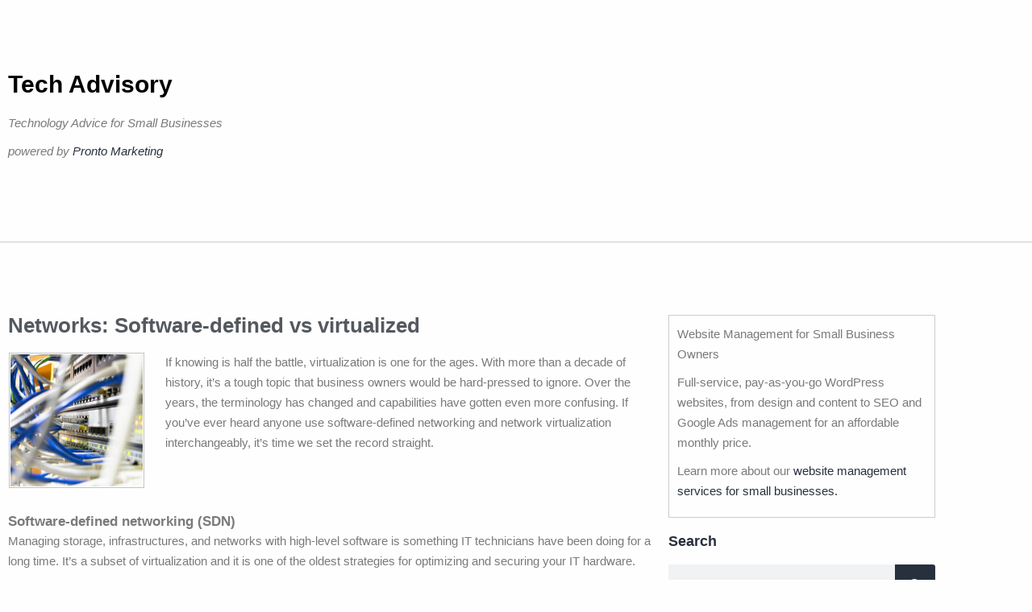

--- FILE ---
content_type: text/html; charset=UTF-8
request_url: https://www.techadvisory.org/2017/03/networks-software-defined-vs-virtualized/
body_size: 8766
content:
<!DOCTYPE html>
<html lang="en-US">
<head>
	<meta charset="UTF-8">
	<meta name="viewport" content="width=device-width, initial-scale=1.0, viewport-fit=cover" />		<title>Networks: Software-defined vs virtualized &#8211; Tech Advisory</title>
<meta name='robots' content='max-image-preview:large' />
<link rel="alternate" type="application/rss+xml" title="Tech Advisory &raquo; Feed" href="https://www.techadvisory.org/feed/" />
<link rel="alternate" type="application/rss+xml" title="Tech Advisory &raquo; Comments Feed" href="https://www.techadvisory.org/comments/feed/" />
<link rel="alternate" title="oEmbed (JSON)" type="application/json+oembed" href="https://www.techadvisory.org/wp-json/oembed/1.0/embed?url=https%3A%2F%2Fwww.techadvisory.org%2F2017%2F03%2Fnetworks-software-defined-vs-virtualized%2F" />
<link rel="alternate" title="oEmbed (XML)" type="text/xml+oembed" href="https://www.techadvisory.org/wp-json/oembed/1.0/embed?url=https%3A%2F%2Fwww.techadvisory.org%2F2017%2F03%2Fnetworks-software-defined-vs-virtualized%2F&#038;format=xml" />
<style id='wp-img-auto-sizes-contain-inline-css'>
img:is([sizes=auto i],[sizes^="auto," i]){contain-intrinsic-size:3000px 1500px}
/*# sourceURL=wp-img-auto-sizes-contain-inline-css */
</style>
<style id='wp-emoji-styles-inline-css'>

	img.wp-smiley, img.emoji {
		display: inline !important;
		border: none !important;
		box-shadow: none !important;
		height: 1em !important;
		width: 1em !important;
		margin: 0 0.07em !important;
		vertical-align: -0.1em !important;
		background: none !important;
		padding: 0 !important;
	}
/*# sourceURL=wp-emoji-styles-inline-css */
</style>
<link rel='stylesheet' id='twenty-twenty-one-custom-color-overrides-css' href='https://www.techadvisory.org/wp-content/themes/twentytwentyone/assets/css/custom-color-overrides.css?ver=2.7' media='all' />
<link rel='stylesheet' id='sign-in-with-google-css' href='https://www.techadvisory.org/wp-content/plugins/sign-in-with-google/src/public/css/sign-in-with-google-public.css?ver=1.8.0' media='all' />
<link rel='stylesheet' id='twenty-twenty-one-style-css' href='https://www.techadvisory.org/wp-content/themes/twentytwentyone/style.css?ver=2.7' media='all' />
<link rel='stylesheet' id='twenty-twenty-one-print-style-css' href='https://www.techadvisory.org/wp-content/themes/twentytwentyone/assets/css/print.css?ver=2.7' media='print' />
<link rel='stylesheet' id='elementor-frontend-css' href='https://www.techadvisory.org/wp-content/plugins/elementor/assets/css/frontend.min.css?ver=3.34.1' media='all' />
<link rel='stylesheet' id='widget-heading-css' href='https://www.techadvisory.org/wp-content/plugins/elementor/assets/css/widget-heading.min.css?ver=3.34.1' media='all' />
<link rel='stylesheet' id='widget-search-form-css' href='https://www.techadvisory.org/wp-content/plugins/elementor-pro/assets/css/widget-search-form.min.css?ver=3.34.0' media='all' />
<link rel='stylesheet' id='elementor-icons-shared-0-css' href='https://www.techadvisory.org/wp-content/plugins/elementor/assets/lib/font-awesome/css/fontawesome.min.css?ver=5.15.3' media='all' />
<link rel='stylesheet' id='elementor-icons-fa-solid-css' href='https://www.techadvisory.org/wp-content/plugins/elementor/assets/lib/font-awesome/css/solid.min.css?ver=5.15.3' media='all' />
<link rel='stylesheet' id='swiper-css' href='https://www.techadvisory.org/wp-content/plugins/elementor/assets/lib/swiper/v8/css/swiper.min.css?ver=8.4.5' media='all' />
<link rel='stylesheet' id='e-swiper-css' href='https://www.techadvisory.org/wp-content/plugins/elementor/assets/css/conditionals/e-swiper.min.css?ver=3.34.1' media='all' />
<link rel='stylesheet' id='elementor-icons-css' href='https://www.techadvisory.org/wp-content/plugins/elementor/assets/lib/eicons/css/elementor-icons.min.css?ver=5.45.0' media='all' />
<link rel='stylesheet' id='elementor-post-40845-css' href='https://www.techadvisory.org/wp-content/uploads/elementor/css/post-40845.css?ver=1768469906' media='all' />
<link rel='stylesheet' id='elementor-post-40945-css' href='https://www.techadvisory.org/wp-content/uploads/elementor/css/post-40945.css?ver=1768469906' media='all' />
<link rel='stylesheet' id='elementor-post-40936-css' href='https://www.techadvisory.org/wp-content/uploads/elementor/css/post-40936.css?ver=1768469906' media='all' />
<link rel='stylesheet' id='elementor-post-40931-css' href='https://www.techadvisory.org/wp-content/uploads/elementor/css/post-40931.css?ver=1768469906' media='all' />
<link rel='stylesheet' id='elementor-gf-local-robotoslab-css' href="https://www.techadvisory.org/wp-content/uploads/elementor/google-fonts/css/robotoslab.css?ver=1744104522" media='all' />
<link rel='stylesheet' id='elementor-gf-local-roboto-css' href="https://www.techadvisory.org/wp-content/uploads/elementor/google-fonts/css/roboto.css?ver=1744104526" media='all' />
<script src="https://www.techadvisory.org/wp-includes/js/jquery/jquery.min.js?ver=3.7.1" id="jquery-core-js" type="ee7ed038d0980cc3ff7c9c66-text/javascript"></script>
<script src="https://www.techadvisory.org/wp-includes/js/jquery/jquery-migrate.min.js?ver=3.4.1" id="jquery-migrate-js" type="ee7ed038d0980cc3ff7c9c66-text/javascript"></script>
<link rel="https://api.w.org/" href="https://www.techadvisory.org/wp-json/" /><link rel="alternate" title="JSON" type="application/json" href="https://www.techadvisory.org/wp-json/wp/v2/posts/29656" /><link rel="EditURI" type="application/rsd+xml" title="RSD" href="https://www.techadvisory.org/xmlrpc.php?rsd" />
<meta name="generator" content="WordPress 6.9" />
<link rel="canonical" href="https://www.techadvisory.org/2017/03/networks-software-defined-vs-virtualized/" />
<link rel='shortlink' href='https://www.techadvisory.org/?p=29656' />
<meta name="generator" content="Elementor 3.34.1; features: additional_custom_breakpoints; settings: css_print_method-external, google_font-enabled, font_display-swap">
<!-- Google tag (gtag.js) -->
<script async src="https://www.googletagmanager.com/gtag/js?id=G-990KYYYWD9" type="ee7ed038d0980cc3ff7c9c66-text/javascript"></script>
<script type="ee7ed038d0980cc3ff7c9c66-text/javascript">
  window.dataLayer = window.dataLayer || [];
  function gtag(){dataLayer.push(arguments);}
  gtag('js', new Date());

  gtag('config', 'G-990KYYYWD9');
</script>
			<style>
				.e-con.e-parent:nth-of-type(n+4):not(.e-lazyloaded):not(.e-no-lazyload),
				.e-con.e-parent:nth-of-type(n+4):not(.e-lazyloaded):not(.e-no-lazyload) * {
					background-image: none !important;
				}
				@media screen and (max-height: 1024px) {
					.e-con.e-parent:nth-of-type(n+3):not(.e-lazyloaded):not(.e-no-lazyload),
					.e-con.e-parent:nth-of-type(n+3):not(.e-lazyloaded):not(.e-no-lazyload) * {
						background-image: none !important;
					}
				}
				@media screen and (max-height: 640px) {
					.e-con.e-parent:nth-of-type(n+2):not(.e-lazyloaded):not(.e-no-lazyload),
					.e-con.e-parent:nth-of-type(n+2):not(.e-lazyloaded):not(.e-no-lazyload) * {
						background-image: none !important;
					}
				}
			</style>
			<link rel="icon" href="https://www.techadvisory.org/wp-content/uploads/2017/01/cropped-cropped-favicon5121-32x32.png" sizes="32x32" />
<link rel="icon" href="https://www.techadvisory.org/wp-content/uploads/2017/01/cropped-cropped-favicon5121-192x192.png" sizes="192x192" />
<link rel="apple-touch-icon" href="https://www.techadvisory.org/wp-content/uploads/2017/01/cropped-cropped-favicon5121-180x180.png" />
<meta name="msapplication-TileImage" content="https://www.techadvisory.org/wp-content/uploads/2017/01/cropped-cropped-favicon5121-270x270.png" />
</head>
<body class="wp-singular post-template-default single single-post postid-29656 single-format-standard wp-embed-responsive wp-theme-twentytwentyone is-light-theme no-js singular no-widgets elementor-default elementor-template-full-width elementor-kit-40845 elementor-page-40931">
		<header data-elementor-type="header" data-elementor-id="40945" class="elementor elementor-40945 elementor-location-header" data-elementor-post-type="elementor_library">
					<section class="elementor-section elementor-top-section elementor-element elementor-element-f73a2ae elementor-section-boxed elementor-section-height-default elementor-section-height-default" data-id="f73a2ae" data-element_type="section">
						<div class="elementor-container elementor-column-gap-default">
					<div class="elementor-column elementor-col-100 elementor-top-column elementor-element elementor-element-8bce843" data-id="8bce843" data-element_type="column">
			<div class="elementor-widget-wrap elementor-element-populated">
						<div class="elementor-element elementor-element-d465d27 elementor-widget elementor-widget-theme-site-title elementor-widget-heading" data-id="d465d27" data-element_type="widget" data-widget_type="theme-site-title.default">
				<div class="elementor-widget-container">
					<h1 class="elementor-heading-title elementor-size-default"><a href="https://www.techadvisory.org">Tech Advisory</a></h1>				</div>
				</div>
				<div class="elementor-element elementor-element-cbce737 elementor-widget elementor-widget-heading" data-id="cbce737" data-element_type="widget" data-widget_type="heading.default">
				<div class="elementor-widget-container">
					<h2 class="elementor-heading-title elementor-size-default"><p>Technology Advice for Small Businesses</p>
<p>powered by <a>Pronto Marketing</a></p>
</h2>				</div>
				</div>
					</div>
		</div>
					</div>
		</section>
				</header>
				<div data-elementor-type="single-post" data-elementor-id="40931" class="elementor elementor-40931 elementor-location-single post-29656 post type-post status-publish format-standard has-post-thumbnail hentry category-general-articles-a category-virtualization tag-2017march10virtualization_a tag-networks tag-software-defined-networking tag-virtualization entry" data-elementor-post-type="elementor_library">
					<section class="elementor-section elementor-top-section elementor-element elementor-element-021ceda elementor-section-boxed elementor-section-height-default elementor-section-height-default" data-id="021ceda" data-element_type="section" data-settings="{&quot;background_background&quot;:&quot;classic&quot;}">
						<div class="elementor-container elementor-column-gap-default">
					<div class="elementor-column elementor-col-50 elementor-top-column elementor-element elementor-element-ff2dd08" data-id="ff2dd08" data-element_type="column">
			<div class="elementor-widget-wrap elementor-element-populated">
						<div class="elementor-element elementor-element-000470a elementor-widget elementor-widget-theme-post-title elementor-page-title elementor-widget-heading" data-id="000470a" data-element_type="widget" data-widget_type="theme-post-title.default">
				<div class="elementor-widget-container">
					<h2 class="elementor-heading-title elementor-size-default">Networks: Software-defined vs virtualized</h2>				</div>
				</div>
				<div class="elementor-element elementor-element-3598487 elementor-widget elementor-widget-theme-post-content" data-id="3598487" data-element_type="widget" data-widget_type="theme-post-content.default">
				<div class="elementor-widget-container">
					<p><img decoding="async" class="alignleft size-full wp-image-29658" src="https://www.techadvisory.org/wp-content/uploads/2017/03/2017March10Virtualization_A.jpg" alt="2017March10Virtualization_A" width="170" height="170" srcset="https://www.techadvisory.org/wp-content/uploads/2017/03/2017March10Virtualization_A.jpg 170w, https://www.techadvisory.org/wp-content/uploads/2017/03/2017March10Virtualization_A-150x150.jpg 150w" sizes="(max-width: 170px) 100vw, 170px" />If knowing is half the battle, virtualization is one for the ages. With more than a decade of history, it’s a tough topic that business owners would be hard-pressed to ignore. Over the years, the terminology has changed and capabilities have gotten even more confusing. If you’ve ever heard anyone use software-defined networking and network virtualization interchangeably, it’s time we set the record straight.</p>
<h3>Software-defined networking (SDN)</h3>
<p>Managing storage, infrastructures, and networks with high-level software is something IT technicians have been doing for a long time. It’s a subset of virtualization and it is one of the oldest strategies for optimizing and securing your IT hardware.</p>
<p>Despite its popularity, SDN does have one major drawback &#8212; it needs hardware to do its job. SDN allows you to control network switches, routers, and other peripherals from a centralized software platform, but you can’t create virtual segments of your network without the hardware that would normally be required outside of an SDN environment.</p>
<h3>Network virtualization</h3>
<p>Evolving beyond SDN was inevitable. Whenever a technology can’t do it all, you can bet someone is working hard to fix that. Network virtualization uses advanced software solutions to allow administrators to manage physical hardware <em>and</em> to create virtual replicas of hardware that are indistinguishable to servers and workstations.</p>
<p>Network virtualization simplifies the field of network design. You can reduce spending on expensive hardware, reconfigure network segments on the fly, and connect physically separate networks as if they were in the same room.</p>
<p>A virtualized network may sound like an exciting technology that doesn’t have much use at small- or medium-sized business, but that’s exactly the beauty of hiring a managed services provider! We provide enterprise technology <em>and</em> advice as part of your monthly service fee. Call today to find out more.</p>
				</div>
				</div>
					</div>
		</div>
				<div class="elementor-column elementor-col-50 elementor-top-column elementor-element elementor-element-8c65361 sidebar-column" data-id="8c65361" data-element_type="column">
			<div class="elementor-widget-wrap elementor-element-populated">
						<section class="elementor-section elementor-inner-section elementor-element elementor-element-ae72798 elementor-section-boxed elementor-section-height-default elementor-section-height-default" data-id="ae72798" data-element_type="section">
						<div class="elementor-container elementor-column-gap-default">
					<div class="elementor-column elementor-col-100 elementor-inner-column elementor-element elementor-element-e44c858" data-id="e44c858" data-element_type="column">
			<div class="elementor-widget-wrap elementor-element-populated">
						<div class="elementor-element elementor-element-186bb2a elementor-widget elementor-widget-text-editor" data-id="186bb2a" data-element_type="widget" data-widget_type="text-editor.default">
				<div class="elementor-widget-container">
									<p>Website Management for Small Business Owners</p><p>Full-service, pay-as-you-go WordPress websites, from design and content to SEO and Google Ads management for an affordable monthly price.</p><p>Learn more about our <a href="https://www.prontomarketing.com/website-mamangement-services/" target="_blank" rel="noopener">website management services for small businesses.</a></p>								</div>
				</div>
					</div>
		</div>
					</div>
		</section>
				<div class="elementor-element elementor-element-a64880b elementor-widget elementor-widget-heading" data-id="a64880b" data-element_type="widget" data-widget_type="heading.default">
				<div class="elementor-widget-container">
					<p class="elementor-heading-title elementor-size-default">Search</p>				</div>
				</div>
				<div class="elementor-element elementor-element-2e05952 elementor-search-form--skin-classic elementor-search-form--button-type-icon elementor-search-form--icon-search elementor-widget elementor-widget-search-form" data-id="2e05952" data-element_type="widget" data-settings="{&quot;skin&quot;:&quot;classic&quot;}" data-widget_type="search-form.default">
				<div class="elementor-widget-container">
							<search role="search">
			<form class="elementor-search-form" action="https://www.techadvisory.org" method="get">
												<div class="elementor-search-form__container">
					<label class="elementor-screen-only" for="elementor-search-form-2e05952">Search</label>

					
					<input id="elementor-search-form-2e05952" placeholder="Search..." class="elementor-search-form__input" type="search" name="s" value="">
					
											<button class="elementor-search-form__submit" type="submit" aria-label="Search">
															<i aria-hidden="true" class="fas fa-search"></i>													</button>
					
									</div>
			</form>
		</search>
						</div>
				</div>
				<div class="elementor-element elementor-element-f15f7cf archive-widget elementor-widget elementor-widget-wp-widget-archives" data-id="f15f7cf" data-element_type="widget" data-widget_type="wp-widget-archives.default">
				<div class="elementor-widget-container">
					<h5>Archives</h5><nav aria-label="Archives">
			<ul>
					<li><a href='https://www.techadvisory.org/2026/01/'>January 2026</a></li>
	<li><a href='https://www.techadvisory.org/2025/12/'>December 2025</a></li>
	<li><a href='https://www.techadvisory.org/2025/11/'>November 2025</a></li>
	<li><a href='https://www.techadvisory.org/2025/10/'>October 2025</a></li>
	<li><a href='https://www.techadvisory.org/2025/09/'>September 2025</a></li>
	<li><a href='https://www.techadvisory.org/2025/08/'>August 2025</a></li>
	<li><a href='https://www.techadvisory.org/2025/07/'>July 2025</a></li>
	<li><a href='https://www.techadvisory.org/2025/06/'>June 2025</a></li>
	<li><a href='https://www.techadvisory.org/2025/05/'>May 2025</a></li>
	<li><a href='https://www.techadvisory.org/2025/04/'>April 2025</a></li>
	<li><a href='https://www.techadvisory.org/2025/03/'>March 2025</a></li>
	<li><a href='https://www.techadvisory.org/2025/02/'>February 2025</a></li>
	<li><a href='https://www.techadvisory.org/2025/01/'>January 2025</a></li>
	<li><a href='https://www.techadvisory.org/2024/12/'>December 2024</a></li>
	<li><a href='https://www.techadvisory.org/2024/11/'>November 2024</a></li>
	<li><a href='https://www.techadvisory.org/2024/10/'>October 2024</a></li>
	<li><a href='https://www.techadvisory.org/2024/09/'>September 2024</a></li>
	<li><a href='https://www.techadvisory.org/2024/08/'>August 2024</a></li>
	<li><a href='https://www.techadvisory.org/2024/07/'>July 2024</a></li>
	<li><a href='https://www.techadvisory.org/2024/06/'>June 2024</a></li>
	<li><a href='https://www.techadvisory.org/2024/05/'>May 2024</a></li>
	<li><a href='https://www.techadvisory.org/2024/04/'>April 2024</a></li>
	<li><a href='https://www.techadvisory.org/2024/03/'>March 2024</a></li>
	<li><a href='https://www.techadvisory.org/2024/02/'>February 2024</a></li>
	<li><a href='https://www.techadvisory.org/2024/01/'>January 2024</a></li>
	<li><a href='https://www.techadvisory.org/2023/12/'>December 2023</a></li>
	<li><a href='https://www.techadvisory.org/2023/11/'>November 2023</a></li>
	<li><a href='https://www.techadvisory.org/2023/10/'>October 2023</a></li>
	<li><a href='https://www.techadvisory.org/2023/09/'>September 2023</a></li>
	<li><a href='https://www.techadvisory.org/2023/08/'>August 2023</a></li>
	<li><a href='https://www.techadvisory.org/2023/07/'>July 2023</a></li>
	<li><a href='https://www.techadvisory.org/2023/06/'>June 2023</a></li>
	<li><a href='https://www.techadvisory.org/2023/05/'>May 2023</a></li>
	<li><a href='https://www.techadvisory.org/2023/04/'>April 2023</a></li>
	<li><a href='https://www.techadvisory.org/2023/03/'>March 2023</a></li>
	<li><a href='https://www.techadvisory.org/2023/02/'>February 2023</a></li>
	<li><a href='https://www.techadvisory.org/2023/01/'>January 2023</a></li>
	<li><a href='https://www.techadvisory.org/2022/12/'>December 2022</a></li>
	<li><a href='https://www.techadvisory.org/2022/11/'>November 2022</a></li>
	<li><a href='https://www.techadvisory.org/2022/10/'>October 2022</a></li>
	<li><a href='https://www.techadvisory.org/2022/09/'>September 2022</a></li>
	<li><a href='https://www.techadvisory.org/2022/08/'>August 2022</a></li>
	<li><a href='https://www.techadvisory.org/2022/07/'>July 2022</a></li>
	<li><a href='https://www.techadvisory.org/2022/06/'>June 2022</a></li>
	<li><a href='https://www.techadvisory.org/2022/05/'>May 2022</a></li>
	<li><a href='https://www.techadvisory.org/2022/04/'>April 2022</a></li>
	<li><a href='https://www.techadvisory.org/2022/03/'>March 2022</a></li>
	<li><a href='https://www.techadvisory.org/2022/02/'>February 2022</a></li>
	<li><a href='https://www.techadvisory.org/2022/01/'>January 2022</a></li>
	<li><a href='https://www.techadvisory.org/2021/12/'>December 2021</a></li>
	<li><a href='https://www.techadvisory.org/2021/11/'>November 2021</a></li>
	<li><a href='https://www.techadvisory.org/2021/10/'>October 2021</a></li>
	<li><a href='https://www.techadvisory.org/2021/09/'>September 2021</a></li>
	<li><a href='https://www.techadvisory.org/2021/08/'>August 2021</a></li>
	<li><a href='https://www.techadvisory.org/2021/07/'>July 2021</a></li>
	<li><a href='https://www.techadvisory.org/2021/06/'>June 2021</a></li>
	<li><a href='https://www.techadvisory.org/2021/05/'>May 2021</a></li>
	<li><a href='https://www.techadvisory.org/2021/04/'>April 2021</a></li>
	<li><a href='https://www.techadvisory.org/2021/03/'>March 2021</a></li>
	<li><a href='https://www.techadvisory.org/2021/02/'>February 2021</a></li>
	<li><a href='https://www.techadvisory.org/2021/01/'>January 2021</a></li>
	<li><a href='https://www.techadvisory.org/2020/12/'>December 2020</a></li>
	<li><a href='https://www.techadvisory.org/2020/11/'>November 2020</a></li>
	<li><a href='https://www.techadvisory.org/2020/10/'>October 2020</a></li>
	<li><a href='https://www.techadvisory.org/2020/09/'>September 2020</a></li>
	<li><a href='https://www.techadvisory.org/2020/08/'>August 2020</a></li>
	<li><a href='https://www.techadvisory.org/2020/07/'>July 2020</a></li>
	<li><a href='https://www.techadvisory.org/2020/06/'>June 2020</a></li>
	<li><a href='https://www.techadvisory.org/2020/05/'>May 2020</a></li>
	<li><a href='https://www.techadvisory.org/2020/04/'>April 2020</a></li>
	<li><a href='https://www.techadvisory.org/2020/03/'>March 2020</a></li>
	<li><a href='https://www.techadvisory.org/2020/02/'>February 2020</a></li>
	<li><a href='https://www.techadvisory.org/2020/01/'>January 2020</a></li>
	<li><a href='https://www.techadvisory.org/2019/12/'>December 2019</a></li>
	<li><a href='https://www.techadvisory.org/2019/11/'>November 2019</a></li>
	<li><a href='https://www.techadvisory.org/2019/10/'>October 2019</a></li>
	<li><a href='https://www.techadvisory.org/2019/09/'>September 2019</a></li>
	<li><a href='https://www.techadvisory.org/2019/08/'>August 2019</a></li>
	<li><a href='https://www.techadvisory.org/2019/07/'>July 2019</a></li>
	<li><a href='https://www.techadvisory.org/2019/06/'>June 2019</a></li>
	<li><a href='https://www.techadvisory.org/2019/05/'>May 2019</a></li>
	<li><a href='https://www.techadvisory.org/2019/04/'>April 2019</a></li>
	<li><a href='https://www.techadvisory.org/2019/03/'>March 2019</a></li>
	<li><a href='https://www.techadvisory.org/2019/02/'>February 2019</a></li>
	<li><a href='https://www.techadvisory.org/2019/01/'>January 2019</a></li>
	<li><a href='https://www.techadvisory.org/2018/12/'>December 2018</a></li>
	<li><a href='https://www.techadvisory.org/2018/11/'>November 2018</a></li>
	<li><a href='https://www.techadvisory.org/2018/10/'>October 2018</a></li>
	<li><a href='https://www.techadvisory.org/2018/09/'>September 2018</a></li>
	<li><a href='https://www.techadvisory.org/2018/08/'>August 2018</a></li>
	<li><a href='https://www.techadvisory.org/2018/07/'>July 2018</a></li>
	<li><a href='https://www.techadvisory.org/2018/06/'>June 2018</a></li>
	<li><a href='https://www.techadvisory.org/2018/05/'>May 2018</a></li>
	<li><a href='https://www.techadvisory.org/2018/04/'>April 2018</a></li>
	<li><a href='https://www.techadvisory.org/2018/03/'>March 2018</a></li>
	<li><a href='https://www.techadvisory.org/2018/02/'>February 2018</a></li>
	<li><a href='https://www.techadvisory.org/2018/01/'>January 2018</a></li>
	<li><a href='https://www.techadvisory.org/2017/12/'>December 2017</a></li>
	<li><a href='https://www.techadvisory.org/2017/11/'>November 2017</a></li>
	<li><a href='https://www.techadvisory.org/2017/10/'>October 2017</a></li>
	<li><a href='https://www.techadvisory.org/2017/09/'>September 2017</a></li>
	<li><a href='https://www.techadvisory.org/2017/08/'>August 2017</a></li>
	<li><a href='https://www.techadvisory.org/2017/07/'>July 2017</a></li>
	<li><a href='https://www.techadvisory.org/2017/06/'>June 2017</a></li>
	<li><a href='https://www.techadvisory.org/2017/05/'>May 2017</a></li>
	<li><a href='https://www.techadvisory.org/2017/04/'>April 2017</a></li>
	<li><a href='https://www.techadvisory.org/2017/03/'>March 2017</a></li>
	<li><a href='https://www.techadvisory.org/2017/02/'>February 2017</a></li>
	<li><a href='https://www.techadvisory.org/2017/01/'>January 2017</a></li>
	<li><a href='https://www.techadvisory.org/2016/12/'>December 2016</a></li>
	<li><a href='https://www.techadvisory.org/2016/11/'>November 2016</a></li>
	<li><a href='https://www.techadvisory.org/2016/10/'>October 2016</a></li>
	<li><a href='https://www.techadvisory.org/2016/09/'>September 2016</a></li>
	<li><a href='https://www.techadvisory.org/2016/08/'>August 2016</a></li>
	<li><a href='https://www.techadvisory.org/2016/07/'>July 2016</a></li>
	<li><a href='https://www.techadvisory.org/2016/06/'>June 2016</a></li>
	<li><a href='https://www.techadvisory.org/2016/05/'>May 2016</a></li>
	<li><a href='https://www.techadvisory.org/2016/04/'>April 2016</a></li>
	<li><a href='https://www.techadvisory.org/2016/03/'>March 2016</a></li>
	<li><a href='https://www.techadvisory.org/2016/02/'>February 2016</a></li>
	<li><a href='https://www.techadvisory.org/2016/01/'>January 2016</a></li>
	<li><a href='https://www.techadvisory.org/2015/12/'>December 2015</a></li>
	<li><a href='https://www.techadvisory.org/2015/11/'>November 2015</a></li>
	<li><a href='https://www.techadvisory.org/2015/10/'>October 2015</a></li>
	<li><a href='https://www.techadvisory.org/2015/09/'>September 2015</a></li>
	<li><a href='https://www.techadvisory.org/2015/08/'>August 2015</a></li>
	<li><a href='https://www.techadvisory.org/2015/07/'>July 2015</a></li>
	<li><a href='https://www.techadvisory.org/2015/06/'>June 2015</a></li>
	<li><a href='https://www.techadvisory.org/2015/05/'>May 2015</a></li>
	<li><a href='https://www.techadvisory.org/2015/04/'>April 2015</a></li>
	<li><a href='https://www.techadvisory.org/2015/03/'>March 2015</a></li>
	<li><a href='https://www.techadvisory.org/2015/02/'>February 2015</a></li>
	<li><a href='https://www.techadvisory.org/2015/01/'>January 2015</a></li>
	<li><a href='https://www.techadvisory.org/2014/11/'>November 2014</a></li>
	<li><a href='https://www.techadvisory.org/2014/10/'>October 2014</a></li>
	<li><a href='https://www.techadvisory.org/2014/09/'>September 2014</a></li>
	<li><a href='https://www.techadvisory.org/2014/08/'>August 2014</a></li>
	<li><a href='https://www.techadvisory.org/2014/07/'>July 2014</a></li>
	<li><a href='https://www.techadvisory.org/2014/06/'>June 2014</a></li>
	<li><a href='https://www.techadvisory.org/2014/05/'>May 2014</a></li>
	<li><a href='https://www.techadvisory.org/2014/04/'>April 2014</a></li>
	<li><a href='https://www.techadvisory.org/2014/03/'>March 2014</a></li>
	<li><a href='https://www.techadvisory.org/2014/02/'>February 2014</a></li>
	<li><a href='https://www.techadvisory.org/2014/01/'>January 2014</a></li>
	<li><a href='https://www.techadvisory.org/2013/12/'>December 2013</a></li>
	<li><a href='https://www.techadvisory.org/2013/07/'>July 2013</a></li>
	<li><a href='https://www.techadvisory.org/2013/05/'>May 2013</a></li>
	<li><a href='https://www.techadvisory.org/2013/04/'>April 2013</a></li>
	<li><a href='https://www.techadvisory.org/2012/10/'>October 2012</a></li>
	<li><a href='https://www.techadvisory.org/2012/05/'>May 2012</a></li>
	<li><a href='https://www.techadvisory.org/2012/03/'>March 2012</a></li>
			</ul>

			</nav>				</div>
				</div>
					</div>
		</div>
					</div>
		</section>
				</div>
				<footer data-elementor-type="footer" data-elementor-id="40936" class="elementor elementor-40936 elementor-location-footer" data-elementor-post-type="elementor_library">
					<section class="elementor-section elementor-top-section elementor-element elementor-element-de87d23 elementor-section-boxed elementor-section-height-default elementor-section-height-default" data-id="de87d23" data-element_type="section">
						<div class="elementor-container elementor-column-gap-default">
					<div class="elementor-column elementor-col-100 elementor-top-column elementor-element elementor-element-73e0813" data-id="73e0813" data-element_type="column">
			<div class="elementor-widget-wrap elementor-element-populated">
						<div class="elementor-element elementor-element-3063155 elementor-widget elementor-widget-text-editor" data-id="3063155" data-element_type="widget" data-widget_type="text-editor.default">
				<div class="elementor-widget-container">
									<p>Copyright 2025 Pronto Marketing. Permission required to use any content or RSS feeds from this website. The content on TechAdvisory.org is provided to clients of Pronto Marketing and part of Pronto&#8217;s complete <a href="https://www.prontomarketing.com/msp-marketing-services/">IT services marketing program</a>. Learn more how you can take advantage of this original content within a suite of marketing services at one low monthly price. Visit Pronto Marketing at <a href="https://www.prontomarketing.com" target="_blank" rel="noopener">https://www.prontomarketing.com</a>.</p>								</div>
				</div>
					</div>
		</div>
					</div>
		</section>
				</footer>
		
<script type="speculationrules">
{"prefetch":[{"source":"document","where":{"and":[{"href_matches":"/*"},{"not":{"href_matches":["/wp-*.php","/wp-admin/*","/wp-content/uploads/*","/wp-content/*","/wp-content/plugins/*","/wp-content/themes/twentytwentyone/*","/*\\?(.+)"]}},{"not":{"selector_matches":"a[rel~=\"nofollow\"]"}},{"not":{"selector_matches":".no-prefetch, .no-prefetch a"}}]},"eagerness":"conservative"}]}
</script>
<script type="ee7ed038d0980cc3ff7c9c66-text/javascript">
document.body.classList.remove('no-js');
//# sourceURL=twenty_twenty_one_supports_js
</script>
<script type="ee7ed038d0980cc3ff7c9c66-text/javascript">
		if ( -1 !== navigator.userAgent.indexOf('MSIE') || -1 !== navigator.appVersion.indexOf('Trident/') ) {
			document.body.classList.add('is-IE');
		}
	//# sourceURL=twentytwentyone_add_ie_class
</script>
			<script type="ee7ed038d0980cc3ff7c9c66-text/javascript">
				const lazyloadRunObserver = () => {
					const lazyloadBackgrounds = document.querySelectorAll( `.e-con.e-parent:not(.e-lazyloaded)` );
					const lazyloadBackgroundObserver = new IntersectionObserver( ( entries ) => {
						entries.forEach( ( entry ) => {
							if ( entry.isIntersecting ) {
								let lazyloadBackground = entry.target;
								if( lazyloadBackground ) {
									lazyloadBackground.classList.add( 'e-lazyloaded' );
								}
								lazyloadBackgroundObserver.unobserve( entry.target );
							}
						});
					}, { rootMargin: '200px 0px 200px 0px' } );
					lazyloadBackgrounds.forEach( ( lazyloadBackground ) => {
						lazyloadBackgroundObserver.observe( lazyloadBackground );
					} );
				};
				const events = [
					'DOMContentLoaded',
					'elementor/lazyload/observe',
				];
				events.forEach( ( event ) => {
					document.addEventListener( event, lazyloadRunObserver );
				} );
			</script>
			<script id="twenty-twenty-one-ie11-polyfills-js-after" type="ee7ed038d0980cc3ff7c9c66-text/javascript">
( Element.prototype.matches && Element.prototype.closest && window.NodeList && NodeList.prototype.forEach ) || document.write( '<script src="https://www.techadvisory.org/wp-content/themes/twentytwentyone/assets/js/polyfills.js?ver=2.7"></scr' + 'ipt>' );
//# sourceURL=twenty-twenty-one-ie11-polyfills-js-after
</script>
<script src="https://www.techadvisory.org/wp-content/themes/twentytwentyone/assets/js/responsive-embeds.js?ver=2.7" id="twenty-twenty-one-responsive-embeds-script-js" type="ee7ed038d0980cc3ff7c9c66-text/javascript"></script>
<script src="https://www.techadvisory.org/wp-content/plugins/elementor/assets/js/webpack.runtime.min.js?ver=3.34.1" id="elementor-webpack-runtime-js" type="ee7ed038d0980cc3ff7c9c66-text/javascript"></script>
<script src="https://www.techadvisory.org/wp-content/plugins/elementor/assets/js/frontend-modules.min.js?ver=3.34.1" id="elementor-frontend-modules-js" type="ee7ed038d0980cc3ff7c9c66-text/javascript"></script>
<script src="https://www.techadvisory.org/wp-includes/js/jquery/ui/core.min.js?ver=1.13.3" id="jquery-ui-core-js" type="ee7ed038d0980cc3ff7c9c66-text/javascript"></script>
<script id="elementor-frontend-js-before" type="ee7ed038d0980cc3ff7c9c66-text/javascript">
var elementorFrontendConfig = {"environmentMode":{"edit":false,"wpPreview":false,"isScriptDebug":false},"i18n":{"shareOnFacebook":"Share on Facebook","shareOnTwitter":"Share on Twitter","pinIt":"Pin it","download":"Download","downloadImage":"Download image","fullscreen":"Fullscreen","zoom":"Zoom","share":"Share","playVideo":"Play Video","previous":"Previous","next":"Next","close":"Close","a11yCarouselPrevSlideMessage":"Previous slide","a11yCarouselNextSlideMessage":"Next slide","a11yCarouselFirstSlideMessage":"This is the first slide","a11yCarouselLastSlideMessage":"This is the last slide","a11yCarouselPaginationBulletMessage":"Go to slide"},"is_rtl":false,"breakpoints":{"xs":0,"sm":480,"md":768,"lg":1025,"xl":1440,"xxl":1600},"responsive":{"breakpoints":{"mobile":{"label":"Mobile Portrait","value":767,"default_value":767,"direction":"max","is_enabled":true},"mobile_extra":{"label":"Mobile Landscape","value":880,"default_value":880,"direction":"max","is_enabled":false},"tablet":{"label":"Tablet Portrait","value":1024,"default_value":1024,"direction":"max","is_enabled":true},"tablet_extra":{"label":"Tablet Landscape","value":1200,"default_value":1200,"direction":"max","is_enabled":false},"laptop":{"label":"Laptop","value":1366,"default_value":1366,"direction":"max","is_enabled":false},"widescreen":{"label":"Widescreen","value":2400,"default_value":2400,"direction":"min","is_enabled":false}},"hasCustomBreakpoints":false},"version":"3.34.1","is_static":false,"experimentalFeatures":{"additional_custom_breakpoints":true,"theme_builder_v2":true,"home_screen":true,"global_classes_should_enforce_capabilities":true,"e_variables":true,"cloud-library":true,"e_opt_in_v4_page":true,"e_interactions":true,"import-export-customization":true,"e_pro_variables":true},"urls":{"assets":"https:\/\/www.techadvisory.org\/wp-content\/plugins\/elementor\/assets\/","ajaxurl":"https:\/\/www.techadvisory.org\/wp-admin\/admin-ajax.php","uploadUrl":"http:\/\/www.techadvisory.org\/wp-content\/uploads"},"nonces":{"floatingButtonsClickTracking":"7ac405cff2"},"swiperClass":"swiper","settings":{"page":[],"editorPreferences":[]},"kit":{"body_background_background":"classic","active_breakpoints":["viewport_mobile","viewport_tablet"],"global_image_lightbox":"yes","lightbox_enable_counter":"yes","lightbox_enable_fullscreen":"yes","lightbox_enable_zoom":"yes","lightbox_enable_share":"yes","lightbox_title_src":"title","lightbox_description_src":"description"},"post":{"id":29656,"title":"Networks%3A%20Software-defined%20vs%20virtualized%20%E2%80%93%20Tech%20Advisory","excerpt":"","featuredImage":"https:\/\/www.techadvisory.org\/wp-content\/uploads\/2017\/03\/2017March10Virtualization_A_PH.jpg"}};
//# sourceURL=elementor-frontend-js-before
</script>
<script src="https://www.techadvisory.org/wp-content/plugins/elementor/assets/js/frontend.min.js?ver=3.34.1" id="elementor-frontend-js" type="ee7ed038d0980cc3ff7c9c66-text/javascript"></script>
<script src="https://www.techadvisory.org/wp-content/plugins/elementor/assets/lib/swiper/v8/swiper.min.js?ver=8.4.5" id="swiper-js" type="ee7ed038d0980cc3ff7c9c66-text/javascript"></script>
<script src="https://www.techadvisory.org/wp-content/plugins/elementor-pro/assets/js/webpack-pro.runtime.min.js?ver=3.34.0" id="elementor-pro-webpack-runtime-js" type="ee7ed038d0980cc3ff7c9c66-text/javascript"></script>
<script src="https://www.techadvisory.org/wp-includes/js/dist/hooks.min.js?ver=dd5603f07f9220ed27f1" id="wp-hooks-js" type="ee7ed038d0980cc3ff7c9c66-text/javascript"></script>
<script src="https://www.techadvisory.org/wp-includes/js/dist/i18n.min.js?ver=c26c3dc7bed366793375" id="wp-i18n-js" type="ee7ed038d0980cc3ff7c9c66-text/javascript"></script>
<script id="wp-i18n-js-after" type="ee7ed038d0980cc3ff7c9c66-text/javascript">
wp.i18n.setLocaleData( { 'text direction\u0004ltr': [ 'ltr' ] } );
//# sourceURL=wp-i18n-js-after
</script>
<script id="elementor-pro-frontend-js-before" type="ee7ed038d0980cc3ff7c9c66-text/javascript">
var ElementorProFrontendConfig = {"ajaxurl":"https:\/\/www.techadvisory.org\/wp-admin\/admin-ajax.php","nonce":"603a5a56b1","urls":{"assets":"https:\/\/www.techadvisory.org\/wp-content\/plugins\/elementor-pro\/assets\/","rest":"https:\/\/www.techadvisory.org\/wp-json\/"},"settings":{"lazy_load_background_images":true},"popup":{"hasPopUps":false},"shareButtonsNetworks":{"facebook":{"title":"Facebook","has_counter":true},"twitter":{"title":"Twitter"},"linkedin":{"title":"LinkedIn","has_counter":true},"pinterest":{"title":"Pinterest","has_counter":true},"reddit":{"title":"Reddit","has_counter":true},"vk":{"title":"VK","has_counter":true},"odnoklassniki":{"title":"OK","has_counter":true},"tumblr":{"title":"Tumblr"},"digg":{"title":"Digg"},"skype":{"title":"Skype"},"stumbleupon":{"title":"StumbleUpon","has_counter":true},"mix":{"title":"Mix"},"telegram":{"title":"Telegram"},"pocket":{"title":"Pocket","has_counter":true},"xing":{"title":"XING","has_counter":true},"whatsapp":{"title":"WhatsApp"},"email":{"title":"Email"},"print":{"title":"Print"},"x-twitter":{"title":"X"},"threads":{"title":"Threads"}},"facebook_sdk":{"lang":"en_US","app_id":""},"lottie":{"defaultAnimationUrl":"https:\/\/www.techadvisory.org\/wp-content\/plugins\/elementor-pro\/modules\/lottie\/assets\/animations\/default.json"}};
//# sourceURL=elementor-pro-frontend-js-before
</script>
<script src="https://www.techadvisory.org/wp-content/plugins/elementor-pro/assets/js/frontend.min.js?ver=3.34.0" id="elementor-pro-frontend-js" type="ee7ed038d0980cc3ff7c9c66-text/javascript"></script>
<script src="https://www.techadvisory.org/wp-content/plugins/elementor-pro/assets/js/elements-handlers.min.js?ver=3.34.0" id="pro-elements-handlers-js" type="ee7ed038d0980cc3ff7c9c66-text/javascript"></script>
<script id="wp-emoji-settings" type="application/json">
{"baseUrl":"https://s.w.org/images/core/emoji/17.0.2/72x72/","ext":".png","svgUrl":"https://s.w.org/images/core/emoji/17.0.2/svg/","svgExt":".svg","source":{"concatemoji":"https://www.techadvisory.org/wp-includes/js/wp-emoji-release.min.js?ver=6.9"}}
</script>
<script type="ee7ed038d0980cc3ff7c9c66-module">
/*! This file is auto-generated */
const a=JSON.parse(document.getElementById("wp-emoji-settings").textContent),o=(window._wpemojiSettings=a,"wpEmojiSettingsSupports"),s=["flag","emoji"];function i(e){try{var t={supportTests:e,timestamp:(new Date).valueOf()};sessionStorage.setItem(o,JSON.stringify(t))}catch(e){}}function c(e,t,n){e.clearRect(0,0,e.canvas.width,e.canvas.height),e.fillText(t,0,0);t=new Uint32Array(e.getImageData(0,0,e.canvas.width,e.canvas.height).data);e.clearRect(0,0,e.canvas.width,e.canvas.height),e.fillText(n,0,0);const a=new Uint32Array(e.getImageData(0,0,e.canvas.width,e.canvas.height).data);return t.every((e,t)=>e===a[t])}function p(e,t){e.clearRect(0,0,e.canvas.width,e.canvas.height),e.fillText(t,0,0);var n=e.getImageData(16,16,1,1);for(let e=0;e<n.data.length;e++)if(0!==n.data[e])return!1;return!0}function u(e,t,n,a){switch(t){case"flag":return n(e,"\ud83c\udff3\ufe0f\u200d\u26a7\ufe0f","\ud83c\udff3\ufe0f\u200b\u26a7\ufe0f")?!1:!n(e,"\ud83c\udde8\ud83c\uddf6","\ud83c\udde8\u200b\ud83c\uddf6")&&!n(e,"\ud83c\udff4\udb40\udc67\udb40\udc62\udb40\udc65\udb40\udc6e\udb40\udc67\udb40\udc7f","\ud83c\udff4\u200b\udb40\udc67\u200b\udb40\udc62\u200b\udb40\udc65\u200b\udb40\udc6e\u200b\udb40\udc67\u200b\udb40\udc7f");case"emoji":return!a(e,"\ud83e\u1fac8")}return!1}function f(e,t,n,a){let r;const o=(r="undefined"!=typeof WorkerGlobalScope&&self instanceof WorkerGlobalScope?new OffscreenCanvas(300,150):document.createElement("canvas")).getContext("2d",{willReadFrequently:!0}),s=(o.textBaseline="top",o.font="600 32px Arial",{});return e.forEach(e=>{s[e]=t(o,e,n,a)}),s}function r(e){var t=document.createElement("script");t.src=e,t.defer=!0,document.head.appendChild(t)}a.supports={everything:!0,everythingExceptFlag:!0},new Promise(t=>{let n=function(){try{var e=JSON.parse(sessionStorage.getItem(o));if("object"==typeof e&&"number"==typeof e.timestamp&&(new Date).valueOf()<e.timestamp+604800&&"object"==typeof e.supportTests)return e.supportTests}catch(e){}return null}();if(!n){if("undefined"!=typeof Worker&&"undefined"!=typeof OffscreenCanvas&&"undefined"!=typeof URL&&URL.createObjectURL&&"undefined"!=typeof Blob)try{var e="postMessage("+f.toString()+"("+[JSON.stringify(s),u.toString(),c.toString(),p.toString()].join(",")+"));",a=new Blob([e],{type:"text/javascript"});const r=new Worker(URL.createObjectURL(a),{name:"wpTestEmojiSupports"});return void(r.onmessage=e=>{i(n=e.data),r.terminate(),t(n)})}catch(e){}i(n=f(s,u,c,p))}t(n)}).then(e=>{for(const n in e)a.supports[n]=e[n],a.supports.everything=a.supports.everything&&a.supports[n],"flag"!==n&&(a.supports.everythingExceptFlag=a.supports.everythingExceptFlag&&a.supports[n]);var t;a.supports.everythingExceptFlag=a.supports.everythingExceptFlag&&!a.supports.flag,a.supports.everything||((t=a.source||{}).concatemoji?r(t.concatemoji):t.wpemoji&&t.twemoji&&(r(t.twemoji),r(t.wpemoji)))});
//# sourceURL=https://www.techadvisory.org/wp-includes/js/wp-emoji-loader.min.js
</script>

<script src="/cdn-cgi/scripts/7d0fa10a/cloudflare-static/rocket-loader.min.js" data-cf-settings="ee7ed038d0980cc3ff7c9c66-|49" defer></script></body>
</html>
